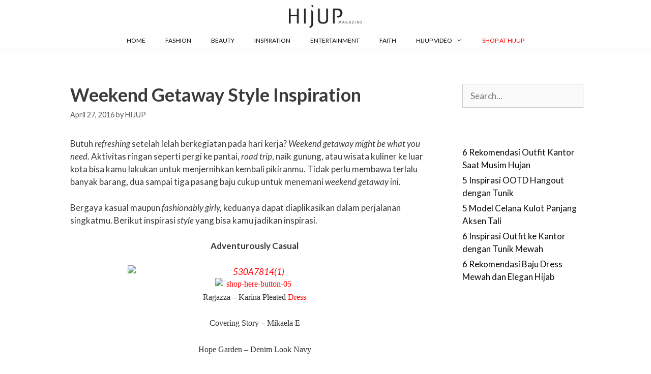

--- FILE ---
content_type: text/html; charset=UTF-8
request_url: https://www.hijup.com/magazine/weekend-getaway-style-inspiration/
body_size: 13022
content:
<!DOCTYPE html>
<html lang="en-US">
<head>
	<meta charset="UTF-8">
	<title>Weekend Getaway Style Inspiration &#8211; HIJUP Magazine</title>
<meta name='robots' content='max-image-preview:large' />
	<style>img:is([sizes="auto" i], [sizes^="auto," i]) { contain-intrinsic-size: 3000px 1500px }</style>
	<meta name="viewport" content="width=device-width, initial-scale=1"><link href='https://fonts.gstatic.com' crossorigin rel='preconnect' />
<link href='https://fonts.googleapis.com' crossorigin rel='preconnect' />
<link rel="alternate" type="application/rss+xml" title="HIJUP Magazine &raquo; Feed" href="https://www.hijup.com/magazine/feed/" />
<link rel="alternate" type="application/rss+xml" title="HIJUP Magazine &raquo; Comments Feed" href="https://www.hijup.com/magazine/comments/feed/" />
<link rel="alternate" type="application/rss+xml" title="HIJUP Magazine &raquo; Weekend Getaway Style Inspiration Comments Feed" href="https://www.hijup.com/magazine/weekend-getaway-style-inspiration/feed/" />
<script>
window._wpemojiSettings = {"baseUrl":"https:\/\/s.w.org\/images\/core\/emoji\/16.0.1\/72x72\/","ext":".png","svgUrl":"https:\/\/s.w.org\/images\/core\/emoji\/16.0.1\/svg\/","svgExt":".svg","source":{"concatemoji":"https:\/\/www.hijup.com\/magazine\/wp-includes\/js\/wp-emoji-release.min.js?ver=6.8.3"}};
/*! This file is auto-generated */
!function(s,n){var o,i,e;function c(e){try{var t={supportTests:e,timestamp:(new Date).valueOf()};sessionStorage.setItem(o,JSON.stringify(t))}catch(e){}}function p(e,t,n){e.clearRect(0,0,e.canvas.width,e.canvas.height),e.fillText(t,0,0);var t=new Uint32Array(e.getImageData(0,0,e.canvas.width,e.canvas.height).data),a=(e.clearRect(0,0,e.canvas.width,e.canvas.height),e.fillText(n,0,0),new Uint32Array(e.getImageData(0,0,e.canvas.width,e.canvas.height).data));return t.every(function(e,t){return e===a[t]})}function u(e,t){e.clearRect(0,0,e.canvas.width,e.canvas.height),e.fillText(t,0,0);for(var n=e.getImageData(16,16,1,1),a=0;a<n.data.length;a++)if(0!==n.data[a])return!1;return!0}function f(e,t,n,a){switch(t){case"flag":return n(e,"\ud83c\udff3\ufe0f\u200d\u26a7\ufe0f","\ud83c\udff3\ufe0f\u200b\u26a7\ufe0f")?!1:!n(e,"\ud83c\udde8\ud83c\uddf6","\ud83c\udde8\u200b\ud83c\uddf6")&&!n(e,"\ud83c\udff4\udb40\udc67\udb40\udc62\udb40\udc65\udb40\udc6e\udb40\udc67\udb40\udc7f","\ud83c\udff4\u200b\udb40\udc67\u200b\udb40\udc62\u200b\udb40\udc65\u200b\udb40\udc6e\u200b\udb40\udc67\u200b\udb40\udc7f");case"emoji":return!a(e,"\ud83e\udedf")}return!1}function g(e,t,n,a){var r="undefined"!=typeof WorkerGlobalScope&&self instanceof WorkerGlobalScope?new OffscreenCanvas(300,150):s.createElement("canvas"),o=r.getContext("2d",{willReadFrequently:!0}),i=(o.textBaseline="top",o.font="600 32px Arial",{});return e.forEach(function(e){i[e]=t(o,e,n,a)}),i}function t(e){var t=s.createElement("script");t.src=e,t.defer=!0,s.head.appendChild(t)}"undefined"!=typeof Promise&&(o="wpEmojiSettingsSupports",i=["flag","emoji"],n.supports={everything:!0,everythingExceptFlag:!0},e=new Promise(function(e){s.addEventListener("DOMContentLoaded",e,{once:!0})}),new Promise(function(t){var n=function(){try{var e=JSON.parse(sessionStorage.getItem(o));if("object"==typeof e&&"number"==typeof e.timestamp&&(new Date).valueOf()<e.timestamp+604800&&"object"==typeof e.supportTests)return e.supportTests}catch(e){}return null}();if(!n){if("undefined"!=typeof Worker&&"undefined"!=typeof OffscreenCanvas&&"undefined"!=typeof URL&&URL.createObjectURL&&"undefined"!=typeof Blob)try{var e="postMessage("+g.toString()+"("+[JSON.stringify(i),f.toString(),p.toString(),u.toString()].join(",")+"));",a=new Blob([e],{type:"text/javascript"}),r=new Worker(URL.createObjectURL(a),{name:"wpTestEmojiSupports"});return void(r.onmessage=function(e){c(n=e.data),r.terminate(),t(n)})}catch(e){}c(n=g(i,f,p,u))}t(n)}).then(function(e){for(var t in e)n.supports[t]=e[t],n.supports.everything=n.supports.everything&&n.supports[t],"flag"!==t&&(n.supports.everythingExceptFlag=n.supports.everythingExceptFlag&&n.supports[t]);n.supports.everythingExceptFlag=n.supports.everythingExceptFlag&&!n.supports.flag,n.DOMReady=!1,n.readyCallback=function(){n.DOMReady=!0}}).then(function(){return e}).then(function(){var e;n.supports.everything||(n.readyCallback(),(e=n.source||{}).concatemoji?t(e.concatemoji):e.wpemoji&&e.twemoji&&(t(e.twemoji),t(e.wpemoji)))}))}((window,document),window._wpemojiSettings);
</script>
<link rel='stylesheet' id='generate-fonts-css' href='//fonts.googleapis.com/css?family=Lato:100,300,regular,italic,700,700italic' media='all' />
<style id='wp-emoji-styles-inline-css'>

	img.wp-smiley, img.emoji {
		display: inline !important;
		border: none !important;
		box-shadow: none !important;
		height: 1em !important;
		width: 1em !important;
		margin: 0 0.07em !important;
		vertical-align: -0.1em !important;
		background: none !important;
		padding: 0 !important;
	}
</style>
<link rel='stylesheet' id='wp-block-library-css' href='https://www.hijup.com/magazine/wp-includes/css/dist/block-library/style.min.css?ver=6.8.3' media='all' />
<style id='classic-theme-styles-inline-css'>
/*! This file is auto-generated */
.wp-block-button__link{color:#fff;background-color:#32373c;border-radius:9999px;box-shadow:none;text-decoration:none;padding:calc(.667em + 2px) calc(1.333em + 2px);font-size:1.125em}.wp-block-file__button{background:#32373c;color:#fff;text-decoration:none}
</style>
<style id='global-styles-inline-css'>
:root{--wp--preset--aspect-ratio--square: 1;--wp--preset--aspect-ratio--4-3: 4/3;--wp--preset--aspect-ratio--3-4: 3/4;--wp--preset--aspect-ratio--3-2: 3/2;--wp--preset--aspect-ratio--2-3: 2/3;--wp--preset--aspect-ratio--16-9: 16/9;--wp--preset--aspect-ratio--9-16: 9/16;--wp--preset--color--black: #000000;--wp--preset--color--cyan-bluish-gray: #abb8c3;--wp--preset--color--white: #ffffff;--wp--preset--color--pale-pink: #f78da7;--wp--preset--color--vivid-red: #cf2e2e;--wp--preset--color--luminous-vivid-orange: #ff6900;--wp--preset--color--luminous-vivid-amber: #fcb900;--wp--preset--color--light-green-cyan: #7bdcb5;--wp--preset--color--vivid-green-cyan: #00d084;--wp--preset--color--pale-cyan-blue: #8ed1fc;--wp--preset--color--vivid-cyan-blue: #0693e3;--wp--preset--color--vivid-purple: #9b51e0;--wp--preset--color--contrast: var(--contrast);--wp--preset--color--contrast-2: var(--contrast-2);--wp--preset--color--contrast-3: var(--contrast-3);--wp--preset--color--base: var(--base);--wp--preset--color--base-2: var(--base-2);--wp--preset--color--base-3: var(--base-3);--wp--preset--color--accent: var(--accent);--wp--preset--gradient--vivid-cyan-blue-to-vivid-purple: linear-gradient(135deg,rgba(6,147,227,1) 0%,rgb(155,81,224) 100%);--wp--preset--gradient--light-green-cyan-to-vivid-green-cyan: linear-gradient(135deg,rgb(122,220,180) 0%,rgb(0,208,130) 100%);--wp--preset--gradient--luminous-vivid-amber-to-luminous-vivid-orange: linear-gradient(135deg,rgba(252,185,0,1) 0%,rgba(255,105,0,1) 100%);--wp--preset--gradient--luminous-vivid-orange-to-vivid-red: linear-gradient(135deg,rgba(255,105,0,1) 0%,rgb(207,46,46) 100%);--wp--preset--gradient--very-light-gray-to-cyan-bluish-gray: linear-gradient(135deg,rgb(238,238,238) 0%,rgb(169,184,195) 100%);--wp--preset--gradient--cool-to-warm-spectrum: linear-gradient(135deg,rgb(74,234,220) 0%,rgb(151,120,209) 20%,rgb(207,42,186) 40%,rgb(238,44,130) 60%,rgb(251,105,98) 80%,rgb(254,248,76) 100%);--wp--preset--gradient--blush-light-purple: linear-gradient(135deg,rgb(255,206,236) 0%,rgb(152,150,240) 100%);--wp--preset--gradient--blush-bordeaux: linear-gradient(135deg,rgb(254,205,165) 0%,rgb(254,45,45) 50%,rgb(107,0,62) 100%);--wp--preset--gradient--luminous-dusk: linear-gradient(135deg,rgb(255,203,112) 0%,rgb(199,81,192) 50%,rgb(65,88,208) 100%);--wp--preset--gradient--pale-ocean: linear-gradient(135deg,rgb(255,245,203) 0%,rgb(182,227,212) 50%,rgb(51,167,181) 100%);--wp--preset--gradient--electric-grass: linear-gradient(135deg,rgb(202,248,128) 0%,rgb(113,206,126) 100%);--wp--preset--gradient--midnight: linear-gradient(135deg,rgb(2,3,129) 0%,rgb(40,116,252) 100%);--wp--preset--font-size--small: 13px;--wp--preset--font-size--medium: 20px;--wp--preset--font-size--large: 36px;--wp--preset--font-size--x-large: 42px;--wp--preset--spacing--20: 0.44rem;--wp--preset--spacing--30: 0.67rem;--wp--preset--spacing--40: 1rem;--wp--preset--spacing--50: 1.5rem;--wp--preset--spacing--60: 2.25rem;--wp--preset--spacing--70: 3.38rem;--wp--preset--spacing--80: 5.06rem;--wp--preset--shadow--natural: 6px 6px 9px rgba(0, 0, 0, 0.2);--wp--preset--shadow--deep: 12px 12px 50px rgba(0, 0, 0, 0.4);--wp--preset--shadow--sharp: 6px 6px 0px rgba(0, 0, 0, 0.2);--wp--preset--shadow--outlined: 6px 6px 0px -3px rgba(255, 255, 255, 1), 6px 6px rgba(0, 0, 0, 1);--wp--preset--shadow--crisp: 6px 6px 0px rgba(0, 0, 0, 1);}:where(.is-layout-flex){gap: 0.5em;}:where(.is-layout-grid){gap: 0.5em;}body .is-layout-flex{display: flex;}.is-layout-flex{flex-wrap: wrap;align-items: center;}.is-layout-flex > :is(*, div){margin: 0;}body .is-layout-grid{display: grid;}.is-layout-grid > :is(*, div){margin: 0;}:where(.wp-block-columns.is-layout-flex){gap: 2em;}:where(.wp-block-columns.is-layout-grid){gap: 2em;}:where(.wp-block-post-template.is-layout-flex){gap: 1.25em;}:where(.wp-block-post-template.is-layout-grid){gap: 1.25em;}.has-black-color{color: var(--wp--preset--color--black) !important;}.has-cyan-bluish-gray-color{color: var(--wp--preset--color--cyan-bluish-gray) !important;}.has-white-color{color: var(--wp--preset--color--white) !important;}.has-pale-pink-color{color: var(--wp--preset--color--pale-pink) !important;}.has-vivid-red-color{color: var(--wp--preset--color--vivid-red) !important;}.has-luminous-vivid-orange-color{color: var(--wp--preset--color--luminous-vivid-orange) !important;}.has-luminous-vivid-amber-color{color: var(--wp--preset--color--luminous-vivid-amber) !important;}.has-light-green-cyan-color{color: var(--wp--preset--color--light-green-cyan) !important;}.has-vivid-green-cyan-color{color: var(--wp--preset--color--vivid-green-cyan) !important;}.has-pale-cyan-blue-color{color: var(--wp--preset--color--pale-cyan-blue) !important;}.has-vivid-cyan-blue-color{color: var(--wp--preset--color--vivid-cyan-blue) !important;}.has-vivid-purple-color{color: var(--wp--preset--color--vivid-purple) !important;}.has-black-background-color{background-color: var(--wp--preset--color--black) !important;}.has-cyan-bluish-gray-background-color{background-color: var(--wp--preset--color--cyan-bluish-gray) !important;}.has-white-background-color{background-color: var(--wp--preset--color--white) !important;}.has-pale-pink-background-color{background-color: var(--wp--preset--color--pale-pink) !important;}.has-vivid-red-background-color{background-color: var(--wp--preset--color--vivid-red) !important;}.has-luminous-vivid-orange-background-color{background-color: var(--wp--preset--color--luminous-vivid-orange) !important;}.has-luminous-vivid-amber-background-color{background-color: var(--wp--preset--color--luminous-vivid-amber) !important;}.has-light-green-cyan-background-color{background-color: var(--wp--preset--color--light-green-cyan) !important;}.has-vivid-green-cyan-background-color{background-color: var(--wp--preset--color--vivid-green-cyan) !important;}.has-pale-cyan-blue-background-color{background-color: var(--wp--preset--color--pale-cyan-blue) !important;}.has-vivid-cyan-blue-background-color{background-color: var(--wp--preset--color--vivid-cyan-blue) !important;}.has-vivid-purple-background-color{background-color: var(--wp--preset--color--vivid-purple) !important;}.has-black-border-color{border-color: var(--wp--preset--color--black) !important;}.has-cyan-bluish-gray-border-color{border-color: var(--wp--preset--color--cyan-bluish-gray) !important;}.has-white-border-color{border-color: var(--wp--preset--color--white) !important;}.has-pale-pink-border-color{border-color: var(--wp--preset--color--pale-pink) !important;}.has-vivid-red-border-color{border-color: var(--wp--preset--color--vivid-red) !important;}.has-luminous-vivid-orange-border-color{border-color: var(--wp--preset--color--luminous-vivid-orange) !important;}.has-luminous-vivid-amber-border-color{border-color: var(--wp--preset--color--luminous-vivid-amber) !important;}.has-light-green-cyan-border-color{border-color: var(--wp--preset--color--light-green-cyan) !important;}.has-vivid-green-cyan-border-color{border-color: var(--wp--preset--color--vivid-green-cyan) !important;}.has-pale-cyan-blue-border-color{border-color: var(--wp--preset--color--pale-cyan-blue) !important;}.has-vivid-cyan-blue-border-color{border-color: var(--wp--preset--color--vivid-cyan-blue) !important;}.has-vivid-purple-border-color{border-color: var(--wp--preset--color--vivid-purple) !important;}.has-vivid-cyan-blue-to-vivid-purple-gradient-background{background: var(--wp--preset--gradient--vivid-cyan-blue-to-vivid-purple) !important;}.has-light-green-cyan-to-vivid-green-cyan-gradient-background{background: var(--wp--preset--gradient--light-green-cyan-to-vivid-green-cyan) !important;}.has-luminous-vivid-amber-to-luminous-vivid-orange-gradient-background{background: var(--wp--preset--gradient--luminous-vivid-amber-to-luminous-vivid-orange) !important;}.has-luminous-vivid-orange-to-vivid-red-gradient-background{background: var(--wp--preset--gradient--luminous-vivid-orange-to-vivid-red) !important;}.has-very-light-gray-to-cyan-bluish-gray-gradient-background{background: var(--wp--preset--gradient--very-light-gray-to-cyan-bluish-gray) !important;}.has-cool-to-warm-spectrum-gradient-background{background: var(--wp--preset--gradient--cool-to-warm-spectrum) !important;}.has-blush-light-purple-gradient-background{background: var(--wp--preset--gradient--blush-light-purple) !important;}.has-blush-bordeaux-gradient-background{background: var(--wp--preset--gradient--blush-bordeaux) !important;}.has-luminous-dusk-gradient-background{background: var(--wp--preset--gradient--luminous-dusk) !important;}.has-pale-ocean-gradient-background{background: var(--wp--preset--gradient--pale-ocean) !important;}.has-electric-grass-gradient-background{background: var(--wp--preset--gradient--electric-grass) !important;}.has-midnight-gradient-background{background: var(--wp--preset--gradient--midnight) !important;}.has-small-font-size{font-size: var(--wp--preset--font-size--small) !important;}.has-medium-font-size{font-size: var(--wp--preset--font-size--medium) !important;}.has-large-font-size{font-size: var(--wp--preset--font-size--large) !important;}.has-x-large-font-size{font-size: var(--wp--preset--font-size--x-large) !important;}
:where(.wp-block-post-template.is-layout-flex){gap: 1.25em;}:where(.wp-block-post-template.is-layout-grid){gap: 1.25em;}
:where(.wp-block-columns.is-layout-flex){gap: 2em;}:where(.wp-block-columns.is-layout-grid){gap: 2em;}
:root :where(.wp-block-pullquote){font-size: 1.5em;line-height: 1.6;}
</style>
<link rel='stylesheet' id='generate-style-grid-css' href='https://www.hijup.com/magazine/wp-content/themes/generatepress/assets/css/unsemantic-grid.min.css?ver=3.5.1' media='all' />
<link rel='stylesheet' id='generate-style-css' href='https://www.hijup.com/magazine/wp-content/themes/generatepress/assets/css/style.min.css?ver=3.5.1' media='all' />
<style id='generate-style-inline-css'>
body{background-color:#fefefe;color:#3a3a3a;}a{color:#0a0a0a;}a:hover, a:focus, a:active{color:#000000;}body .grid-container{max-width:1004px;}.wp-block-group__inner-container{max-width:1004px;margin-left:auto;margin-right:auto;}.site-header .header-image{width:175px;}:root{--contrast:#222222;--contrast-2:#575760;--contrast-3:#b2b2be;--base:#f0f0f0;--base-2:#f7f8f9;--base-3:#ffffff;--accent:#1e73be;}:root .has-contrast-color{color:var(--contrast);}:root .has-contrast-background-color{background-color:var(--contrast);}:root .has-contrast-2-color{color:var(--contrast-2);}:root .has-contrast-2-background-color{background-color:var(--contrast-2);}:root .has-contrast-3-color{color:var(--contrast-3);}:root .has-contrast-3-background-color{background-color:var(--contrast-3);}:root .has-base-color{color:var(--base);}:root .has-base-background-color{background-color:var(--base);}:root .has-base-2-color{color:var(--base-2);}:root .has-base-2-background-color{background-color:var(--base-2);}:root .has-base-3-color{color:var(--base-3);}:root .has-base-3-background-color{background-color:var(--base-3);}:root .has-accent-color{color:var(--accent);}:root .has-accent-background-color{background-color:var(--accent);}body, button, input, select, textarea{font-family:"Lato", sans-serif;}body{line-height:1.5;}.entry-content > [class*="wp-block-"]:not(:last-child):not(.wp-block-heading){margin-bottom:1.5em;}.main-title{font-weight:normal;text-transform:uppercase;font-size:45px;}.main-navigation a, .menu-toggle{text-transform:uppercase;font-size:12px;}.main-navigation .main-nav ul ul li a{font-size:11px;}.sidebar .widget, .footer-widgets .widget{font-size:17px;}h1{font-weight:bold;font-size:36px;}h2{font-weight:bold;font-size:30px;}h3{font-size:26px;}h4{font-size:22px;}h6{font-size:18px;}@media (max-width:768px){.main-title{font-size:30px;}h1{font-size:30px;}h2{font-size:25px;}}.top-bar{background-color:#636363;color:#ffffff;}.top-bar a{color:#ffffff;}.top-bar a:hover{color:#303030;}.site-header{background-color:#ffffff;color:#3a3a3a;}.site-header a{color:#3a3a3a;}.main-title a,.main-title a:hover{color:#222222;}.site-description{color:#757575;}.main-navigation,.main-navigation ul ul{background-color:#fefefe;}.main-navigation .main-nav ul li a, .main-navigation .menu-toggle, .main-navigation .menu-bar-items{color:#0a0a0a;}.main-navigation .main-nav ul li:not([class*="current-menu-"]):hover > a, .main-navigation .main-nav ul li:not([class*="current-menu-"]):focus > a, .main-navigation .main-nav ul li.sfHover:not([class*="current-menu-"]) > a, .main-navigation .menu-bar-item:hover > a, .main-navigation .menu-bar-item.sfHover > a{color:#0a0a0a;background-color:#fefefe;}button.menu-toggle:hover,button.menu-toggle:focus,.main-navigation .mobile-bar-items a,.main-navigation .mobile-bar-items a:hover,.main-navigation .mobile-bar-items a:focus{color:#0a0a0a;}.main-navigation .main-nav ul li[class*="current-menu-"] > a{color:#0a0a0a;background-color:#fefefe;}.navigation-search input[type="search"],.navigation-search input[type="search"]:active, .navigation-search input[type="search"]:focus, .main-navigation .main-nav ul li.search-item.active > a, .main-navigation .menu-bar-items .search-item.active > a{color:#0a0a0a;background-color:#fefefe;}.main-navigation ul ul{background-color:#fefefe;}.main-navigation .main-nav ul ul li a{color:#0a0a0a;}.main-navigation .main-nav ul ul li:not([class*="current-menu-"]):hover > a,.main-navigation .main-nav ul ul li:not([class*="current-menu-"]):focus > a, .main-navigation .main-nav ul ul li.sfHover:not([class*="current-menu-"]) > a{color:#0a0a0a;background-color:#e6e6e6;}.main-navigation .main-nav ul ul li[class*="current-menu-"] > a{color:#0a0a0a;background-color:#e6e6e6;}.separate-containers .inside-article, .separate-containers .comments-area, .separate-containers .page-header, .one-container .container, .separate-containers .paging-navigation, .inside-page-header{background-color:#ffffff;}.entry-meta{color:#595959;}.entry-meta a{color:#595959;}.entry-meta a:hover{color:#1e73be;}.sidebar .widget{background-color:#ffffff;}.sidebar .widget .widget-title{color:#000000;}.footer-widgets{background-color:#ffffff;}.footer-widgets .widget-title{color:#000000;}.site-info{color:#ffffff;background-color:#222222;}.site-info a{color:#ffffff;}.site-info a:hover{color:#606060;}.footer-bar .widget_nav_menu .current-menu-item a{color:#606060;}input[type="text"],input[type="email"],input[type="url"],input[type="password"],input[type="search"],input[type="tel"],input[type="number"],textarea,select{color:#666666;background-color:#fafafa;border-color:#cccccc;}input[type="text"]:focus,input[type="email"]:focus,input[type="url"]:focus,input[type="password"]:focus,input[type="search"]:focus,input[type="tel"]:focus,input[type="number"]:focus,textarea:focus,select:focus{color:#666666;background-color:#ffffff;border-color:#bfbfbf;}button,html input[type="button"],input[type="reset"],input[type="submit"],a.button,a.wp-block-button__link:not(.has-background){color:#ffffff;background-color:#666666;}button:hover,html input[type="button"]:hover,input[type="reset"]:hover,input[type="submit"]:hover,a.button:hover,button:focus,html input[type="button"]:focus,input[type="reset"]:focus,input[type="submit"]:focus,a.button:focus,a.wp-block-button__link:not(.has-background):active,a.wp-block-button__link:not(.has-background):focus,a.wp-block-button__link:not(.has-background):hover{color:#ffffff;background-color:#3f3f3f;}a.generate-back-to-top{background-color:rgba( 0,0,0,0.4 );color:#ffffff;}a.generate-back-to-top:hover,a.generate-back-to-top:focus{background-color:rgba( 0,0,0,0.6 );color:#ffffff;}:root{--gp-search-modal-bg-color:var(--base-3);--gp-search-modal-text-color:var(--contrast);--gp-search-modal-overlay-bg-color:rgba(0,0,0,0.2);}@media (max-width:768px){.main-navigation .menu-bar-item:hover > a, .main-navigation .menu-bar-item.sfHover > a{background:none;color:#0a0a0a;}}.inside-top-bar{padding:10px;}.inside-header{padding:10px 40px 10px 40px;}.separate-containers .inside-article, .separate-containers .comments-area, .separate-containers .page-header, .separate-containers .paging-navigation, .one-container .site-content, .inside-page-header{padding:15px;}.site-main .wp-block-group__inner-container{padding:15px;}.entry-content .alignwide, body:not(.no-sidebar) .entry-content .alignfull{margin-left:-15px;width:calc(100% + 30px);max-width:calc(100% + 30px);}.container.grid-container{max-width:1034px;}.one-container.right-sidebar .site-main,.one-container.both-right .site-main{margin-right:15px;}.one-container.left-sidebar .site-main,.one-container.both-left .site-main{margin-left:15px;}.one-container.both-sidebars .site-main{margin:0px 15px 0px 15px;}.main-navigation .main-nav ul li a,.menu-toggle,.main-navigation .mobile-bar-items a{padding-left:0px;padding-right:0px;line-height:20px;}.main-navigation .main-nav ul ul li a{padding:10px 0px 10px 0px;}.main-navigation ul ul{width:150px;}.navigation-search input[type="search"]{height:20px;}.rtl .menu-item-has-children .dropdown-menu-toggle{padding-left:0px;}.menu-item-has-children .dropdown-menu-toggle{padding-right:0px;}.rtl .main-navigation .main-nav ul li.menu-item-has-children > a{padding-right:0px;}.widget-area .widget{padding:15px 10px 40px 10px;}.site-info{padding:20px;}@media (max-width:768px){.separate-containers .inside-article, .separate-containers .comments-area, .separate-containers .page-header, .separate-containers .paging-navigation, .one-container .site-content, .inside-page-header{padding:30px;}.site-main .wp-block-group__inner-container{padding:30px;}.site-info{padding-right:10px;padding-left:10px;}.entry-content .alignwide, body:not(.no-sidebar) .entry-content .alignfull{margin-left:-30px;width:calc(100% + 60px);max-width:calc(100% + 60px);}}/* End cached CSS */@media (max-width:768px){.main-navigation .menu-toggle,.main-navigation .mobile-bar-items,.sidebar-nav-mobile:not(#sticky-placeholder){display:block;}.main-navigation ul,.gen-sidebar-nav{display:none;}[class*="nav-float-"] .site-header .inside-header > *{float:none;clear:both;}}
</style>
<link rel='stylesheet' id='generate-mobile-style-css' href='https://www.hijup.com/magazine/wp-content/themes/generatepress/assets/css/mobile.min.css?ver=3.5.1' media='all' />
<link rel='stylesheet' id='generate-font-icons-css' href='https://www.hijup.com/magazine/wp-content/themes/generatepress/assets/css/components/font-icons.min.css?ver=3.5.1' media='all' />
<link rel="https://api.w.org/" href="https://www.hijup.com/magazine/wp-json/" /><link rel="alternate" title="JSON" type="application/json" href="https://www.hijup.com/magazine/wp-json/wp/v2/posts/760" /><link rel="EditURI" type="application/rsd+xml" title="RSD" href="https://www.hijup.com/magazine/xmlrpc.php?rsd" />
<meta name="generator" content="WordPress 6.8.3" />
<link rel="canonical" href="https://www.hijup.com/magazine/weekend-getaway-style-inspiration/" />
<link rel='shortlink' href='https://www.hijup.com/magazine/?p=760' />
<link rel="alternate" title="oEmbed (JSON)" type="application/json+oembed" href="https://www.hijup.com/magazine/wp-json/oembed/1.0/embed?url=https%3A%2F%2Fwww.hijup.com%2Fmagazine%2Fweekend-getaway-style-inspiration%2F" />
<link rel="alternate" title="oEmbed (XML)" type="text/xml+oembed" href="https://www.hijup.com/magazine/wp-json/oembed/1.0/embed?url=https%3A%2F%2Fwww.hijup.com%2Fmagazine%2Fweekend-getaway-style-inspiration%2F&#038;format=xml" />
<link rel="pingback" href="https://www.hijup.com/magazine/xmlrpc.php">
<link rel="icon" href="https://www.hijup.com/magazine/wp-content/uploads/2020/11/87efbb74-cropped-57a51736-icon-32x32.png" sizes="32x32" />
<link rel="icon" href="https://www.hijup.com/magazine/wp-content/uploads/2020/11/87efbb74-cropped-57a51736-icon-192x192.png" sizes="192x192" />
<link rel="apple-touch-icon" href="https://www.hijup.com/magazine/wp-content/uploads/2020/11/87efbb74-cropped-57a51736-icon-180x180.png" />
<meta name="msapplication-TileImage" content="https://www.hijup.com/magazine/wp-content/uploads/2020/11/87efbb74-cropped-57a51736-icon-270x270.png" />
		<style id="wp-custom-css">
			/* Header */
.site-header .header-image {
    height: 45px;
    object-fit: contain;
}

.main-nav .menu > .menu-item {
    padding: 0 18px;
}

.main-nav .sub-menu .menu-item a {
    padding-left: 10px;
		padding-right: 10px;
}

.main-nav .menu > .menu-item > a {
    border-bottom: 3px solid transparent;
    padding-bottom: 3px;
}

.main-nav .menu > .menu-item:hover > a,
.main-nav .menu > .menu-item.current-menu-item > a{
    border-color: currentColor;
}

.main-nav .sub-menu {
	box-shadow: 2px 2px 5px 1px rgba(0,0,0,.21);
}

.main-navigation .main-nav ul li.important a {
	color: red;
}

header#masthead {
    position: fixed;
    left: 0;
    right: 0;
    background: #fefefe;
		box-shadow: 1px 1px 1px #e6e6e6;
    z-index: 9;
}

header#masthead .inside-header {
	display: flex;
	flex-wrap: wrap;
	padding-bottom: 0;
}

header#masthead .inside-header > * {
	width: 100%;
}

header#masthead .main-navigation {
	margin-top: 10px;
}

header#masthead .main-navigation li {
	float: none;
	display: inline-block;
}

div#page {
    padding-top: 130px;
}

/* Admin Bar Active */
.admin-bar header#masthead {
    top: 32px;  
}

.admin-bar div#page {
    padding-top: 150px;
}

/* Breadcrumbs */
.breadcrumbs {
    padding: 0 0 10px;
    font-size: 14px;
    font-weight: 300;
    margin: 0px -4px;
}

.breadcrumbs > span {
    padding: 0 4px;
}

/* Homepage */
.home .inside-article,
.archive .inside-article{
    box-shadow: 0px 1px 3px 0px rgba(0, 0, 0, 0.2), 0px 1px 1px 0px rgba(0, 0, 0, 0.14), 0px 2px 1px -1px rgba(0, 0, 0, 0.12);
    border-radius: 4px;
    overflow: hidden;
    padding-bottom: 0;
}

.home .inside-article .entry-header,
.archive .inside-article .entry-header{
    padding: 1px 9px;
}

.home .inside-article .entry-title a,
.archive .inside-article .entry-title a{
    color: rgba(0, 0, 0, 0.87);
		font-weight: 300;
}

.home .inside-article .entry-meta,
.archive .inside-article .entry-meta{
    font-size: 12px;
		font-weight: 300;
    line-height: 1.46429em;
    color: rgba(0, 0, 0, 0.54);
}

.home .inside-article .entry-summary,
.home .inside-article footer.entry-meta,
.archive .inside-article .entry-summary,
.archive .inside-article footer.entry-meta{
	display: none;
}

.home .inside-article .post-image a,
.archive .inside-article .post-image a{
    display: block;
    position: relative;
    height: 225px;
}

.home .inside-article .post-image a img,
.archive .inside-article .post-image a img{
    width: 100%;
    height: 100%;
    object-fit: cover;
	object-position: top;
}

/* Archive Page */
.separate-containers .page-header {
    padding: 0;
    margin-bottom: 15px;
}

.separate-containers .page-header .page-title {
    font-size: 21px;
}

/* Widget */
.related_posts_by_taxonomy .widget-title {
    font-size: 14px;
		margin-bottom: 10px;
}

.gallery-item {
    box-shadow: 0px 1px 5px 0px rgba(0, 0, 0, 0.2), 0px 2px 2px 0px rgba(0, 0, 0, 0.14), 0px 3px 1px -2px rgba(0, 0, 0, 0.12);
    margin-bottom: 15px;
    display: flex;
    padding: 8px;
		box-sizing: border-box;
}

.gallery-icon {
    padding: 0;
}

.gallery-icon img {
    width: 85px;
    height: 58px;
    object-fit: cover;
    object-position: top;
    max-width: 85px;
}

.gallery-caption {
    text-align: left;
    margin-left: 16px;
}

.gallery-caption a {
    font-size: 14px;
    font-weight: 300;
    display: inline-block;
    line-height: 20px;
}

.gallery-caption time {
    font-size: 11px;
    font-weight: 300;
}

@media (min-width: 769px) {
		.related_posts_by_taxonomy {
				position: fixed;
				max-width: 360px;
		}
}

/* Responsive */
@media (max-width: 768px) {
    .separate-containers .site-main {
        padding: 15px;
    }

    .separate-containers .inside-article {
        padding: 0;
    }
	
	.site-header .header-image {
		width: auto;
		height: 36px;
		padding: 5px 0;
	}
	
	header#masthead .inside-header {
				padding: 5px 15px;
	}
	
	header#masthead .inside-header>* {
    width: auto;
    margin: 0;
}

header#masthead .main-navigation {
    margin-left: auto;
}
	
	header#masthead .menu-toggle {
		padding-right: 0;
		line-height: 46px;
		position: fixed;
		top: 5px;
		right: 15px;
		width: auto;
	}

.menu-toggle .mobile-menu {
    display: none;
}
	
	header#masthead .main-navigation li {
		width: 100%;
		padding: 0 0 5px;
	}
	
	header#masthead .main-navigation li a {
		display: inline-block;
	}
	
	.main-navigation.toggled .main-nav>ul {
		margin-top: 15px;
	}
	
	.toggled .menu-item-has-children .dropdown-menu-toggle {
		padding-left: 10px;
	}
	div#page {
    padding-top: 50px;
}
	
	.home .inside-article .entry-header, .archive .inside-article .entry-header {
    padding: 8px 10px 0;
}
	
	.no-featured-image-padding .post-image {
    margin: 10px 0 0;
}
	
	h1.entry-title {
		font-size: 28px;
	}
	
	.entry-content h2 {
		font-size: 23px;
	}
}
.wp-block-image figcaption {
    text-align: left;
}

.postTitle a{
	color:red;
}
.internalink {
	color:red;
}

@media (max-width: 767px){
.generate-columns-container > .generate-columns{
    padding-left: 0;
}
}



/* Product Slider */
.wp_rss_retriever_image {
    margin-bottom: 10px;
    width: calc(100% + 20px) !important;
    margin: -10px -10px 10px -10px;
    border-radius: 5px 5px 0 0;
}

a.wp_rss_retriever_title {
    clear: both;
    font-size: 14px;
    line-height: 16px;
    margin-bottom: 8px;
    overflow: hidden;
    display: -webkit-box;
    -webkit-line-clamp: 2;
    -webkit-box-orient: vertical;
}

a.wp_rss_retriever_readmore {
    display: block;
    height: 30px;
    color: #fff;
    background-color: #ea5164;
    border-color: #ea5164;
    border-radius: 5px;
    text-align: center;
    font-size: 12px;
    line-height: 30px;
	position: absolute;
    left: 10px;
    right: 10px;
    bottom: 10px;
}

.wp_rss_retriever_item_wrapper {
    box-shadow: 3px 4px 8px 0 rgb(51 51 51 / 5%);
    padding: 10px;
    border-radius: 5px;
    margin-right: 20px;
    min-height: 400px;
    position: relative;
}

.wp_rss_retriever_container {
    font-size: 14px;
    font-weight: 700;
    line-height: 16px;
    color: #ea4b5f;
}

.wp_rss_retriever .slick-next {
    right: 14px;
}

.wp_rss_retriever .slick-next:before, .wp_rss_retriever .slick-prev:before {
    font-size: 30px;
    color: #ea5164;
}

.wp_rss_retriever button.slick-arrow.slick-disabled {
    opacity: 0;
}

.wp_rss_retriever .slick-prev {
    left: -13px;
}

.wp_rss_retriever .slick-arrow {
    z-index: 1;
    top: 42%;
}

@media (max-width: 767px) {
	.wp_rss_retriever .slick-prev {
		left: -8px;
	}
	.wp_rss_retriever .slick-next {
		right: 2px;
	}
	.wp_rss_retriever_image {
		max-height: 270px;
	}
	.wp_rss_retriever_item_wrapper {
		margin: 0 6px;
		min-height: 370px;
	}
}

.post-image:not(:first-child) {
    margin-top: 1em;
}

.inside-article h2.entry-title a {
    display: -webkit-box;
    -webkit-line-clamp: 2;
    -webkit-box-orient: vertical;
    overflow: hidden;
}

.related_posts_by_taxonomy .widget-title {
    font-size: 22px;
}

.rp4wp-related-posts ul {
	padding-bottom: 50px;
}

.rp4wp-related-posts ul>li {
    min-height: 80px;
    margin-bottom: 15px;
    position: relative;
    padding: 0 0 0 95px;
    font-size: 15px;
}

.rp4wp-related-posts ul>li:before {
    content: '';
    width: 80px;
    height: 80px;
    position: absolute;
    left: 0;
    top: 0;
    background: #e9e9e9;
}

.rp4wp-related-post-image {
    position: absolute;
    left: 0;
    top: 0;
    width: 80px;
    height: 80px;
    padding: 0;
}

@media (min-width: 769px) {
	#content.site-content {
		display: flex;
	}
	
	#content #right-sidebar {
    height: inherit;
	}
	
	#content #right-sidebar .inside-right-sidebar {
    position: sticky;
    top: 150px;
	}
	
	#right-sidebar .rp4wp-related-posts ul {
    float: none;
	}
}

@media (min-width: 768px) {
	body.archive header.page-header {
		width: 100%;
		margin: 0;
	}
	
	body.archive header.page-header .page-title {
		font-size: 26px;
	}
	
	body.blog main#main, body.archive main#main {
    display: flex;
    flex-wrap: wrap;
    gap: 30px;
    justify-content: center;
	}

	body.blog #main article.post,
	body.archive #main article.post{
			width: calc(33.333% - 20px);
	}
	
	body.blog #main article.post .entry-header,
	body.archive #main article.post .entry-header {
    min-height: 80px;
}
}

body.blog article.post h2.entry-title,
body.archive article.post h2.entry-title{
    font-size: 20px;
    line-height: 1.4;
}

body.blog #main article.post h2.entry-title a,
body.archive #main article.post h2.entry-title a{
    font-weight: 500;
    display: -webkit-box;
    -webkit-line-clamp: 2;
    -webkit-box-orient: vertical;
    overflow: hidden;
}

body.blog #main article.post .inside-article,
body.archive #main article.post .inside-article{
    padding: 0;
}

body.blog #main article.post .entry-header,
body.archive #main article.post .entry-header{
    padding: 15px 15px 0;
}

.entry-content a {
    color: red;
}		</style>
		</head>

<body class="wp-singular post-template-default single single-post postid-760 single-format-standard wp-custom-logo wp-embed-responsive wp-theme-generatepress right-sidebar nav-float-right separate-containers fluid-header active-footer-widgets-3 header-aligned-center dropdown-hover" itemtype="https://schema.org/Blog" itemscope>
	<a class="screen-reader-text skip-link" href="#content" title="Skip to content">Skip to content</a>		<header class="site-header" id="masthead" aria-label="Site"  itemtype="https://schema.org/WPHeader" itemscope>
			<div class="inside-header grid-container grid-parent">
				<div class="site-logo">
					<a href="https://www.hijup.com/magazine/" rel="home">
						<img  class="header-image is-logo-image" alt="HIJUP Magazine" src="https://www.hijup.com/magazine/wp-content/uploads/2020/11/21b0af8f-cropped-067532a7-logo-hijup-magazine.png" />
					</a>
				</div>		<nav class="main-navigation sub-menu-right" id="site-navigation" aria-label="Primary"  itemtype="https://schema.org/SiteNavigationElement" itemscope>
			<div class="inside-navigation grid-container grid-parent">
								<button class="menu-toggle" aria-controls="primary-menu" aria-expanded="false">
					<span class="mobile-menu">Menu</span>				</button>
				<div id="primary-menu" class="main-nav"><ul id="menu-menu-1" class=" menu sf-menu"><li id="menu-item-5162" class="menu-item menu-item-type-custom menu-item-object-custom menu-item-home menu-item-5162"><a href="https://www.hijup.com/magazine/">Home</a></li>
<li id="menu-item-5163" class="menu-item menu-item-type-taxonomy menu-item-object-category current-post-ancestor current-menu-parent current-post-parent menu-item-5163"><a href="https://www.hijup.com/magazine/category/fashion/">Fashion</a></li>
<li id="menu-item-5165" class="menu-item menu-item-type-taxonomy menu-item-object-category menu-item-5165"><a href="https://www.hijup.com/magazine/category/beauty/">Beauty</a></li>
<li id="menu-item-5166" class="menu-item menu-item-type-taxonomy menu-item-object-category menu-item-5166"><a href="https://www.hijup.com/magazine/category/inspiration/">Inspiration</a></li>
<li id="menu-item-5164" class="menu-item menu-item-type-taxonomy menu-item-object-category menu-item-5164"><a href="https://www.hijup.com/magazine/category/entertainment/">Entertainment</a></li>
<li id="menu-item-5167" class="menu-item menu-item-type-taxonomy menu-item-object-category menu-item-5167"><a href="https://www.hijup.com/magazine/category/faith/">Faith</a></li>
<li id="menu-item-5168" class="menu-item menu-item-type-custom menu-item-object-custom menu-item-has-children menu-item-5168"><a href="#">Hijup Video<span role="presentation" class="dropdown-menu-toggle"></span></a>
<ul class="sub-menu">
	<li id="menu-item-5169" class="menu-item menu-item-type-custom menu-item-object-custom menu-item-5169"><a href="https://www.youtube.com/playlist?list=PLstnpW9y32nMV6vVu8W4-KpBXWTFRpBvw">Mix and Match</a></li>
	<li id="menu-item-5170" class="menu-item menu-item-type-custom menu-item-object-custom menu-item-5170"><a href="https://www.youtube.com/playlist?list=PLstnpW9y32nM6ynNAzZArBb4Dv9z1_Nbb">Hijab Tutorial</a></li>
	<li id="menu-item-5171" class="menu-item menu-item-type-custom menu-item-object-custom menu-item-5171"><a href="https://www.youtube.com/playlist?list=PLstnpW9y32nNWL-kJ09NMFnsyQpg6JKkr">Fashion Review</a></li>
</ul>
</li>
<li id="menu-item-5172" class="important menu-item menu-item-type-custom menu-item-object-custom menu-item-5172"><a href="https://www.hijup.com">Shop at Hijup</a></li>
</ul></div>			</div>
		</nav>
					</div>
		</header>
		
	<div class="site grid-container container hfeed grid-parent" id="page">
				<div class="site-content" id="content">
			
	<div class="content-area grid-parent mobile-grid-100 grid-75 tablet-grid-75" id="primary">
		<main class="site-main" id="main">
			
<article id="post-760" class="post-760 post type-post status-publish format-standard hentry category-fashion category-fashion-tips category-weekend-style" itemtype="https://schema.org/CreativeWork" itemscope>
	<div class="inside-article">
					<header class="entry-header">
				<h1 class="entry-title" itemprop="headline">Weekend Getaway Style Inspiration</h1>		<div class="entry-meta">
			<span class="posted-on"><time class="entry-date published" datetime="2016-04-27T04:29:19+07:00" itemprop="datePublished">April 27, 2016</time></span> <span class="byline">by <span class="author vcard" itemprop="author" itemtype="https://schema.org/Person" itemscope><a class="url fn n" href="https://www.hijup.com/magazine/author/hijup/" title="View all posts by HIJUP" rel="author" itemprop="url"><span class="author-name" itemprop="name">HIJUP</span></a></span></span> 		</div>
					</header>
			
		<div class="entry-content" itemprop="text">
			<div class="kg-card-markdown">
<p>Butuh<em> refreshing</em> setelah lelah berkegiatan pada hari kerja? <i>Weekend getaway might be what you need</i>. Aktivitas ringan seperti pergi ke pantai, <i>road trip</i>, naik gunung, atau wisata kuliner ke luar kota bisa kamu lakukan untuk menjernihkan kembali pikiranmu. Tidak perlu membawa terlalu banyak barang, dua sampai tiga pasang baju cukup untuk menemani <i>weekend getaway </i>ini.</p>
<p>Bergaya kasual maupun <i>fashionably girly,</i> keduanya dapat diaplikasikan dalam perjalanan singkatmu. Berikut inspirasi <em>style</em> yang bisa kamu jadikan inspirasi.</p>
<p style="text-align: center;"><b>Adventurously Casual</b></p>
<p style="text-align: center;"><em><a href="https://www.hijup.com/id/products/new-arrival?utm_source=hijupmagz&amp;utm_medium=web&amp;utm_campaign=hijupmagz" target="_blank" rel="noopener noreferrer"><img fetchpriority="high" decoding="async" class="aligncenter wp-image-8842" src="https://assets.hijup.com/blog/2016/04/530A78141-1024x683.jpg" alt="530A7814(1)" width="500" height="333" /></a></em><span style="color: #333333; font-family: Georgia,Times New Roman,Bitstream Charter,Times,serif; font-size: medium;"><a href="https://www.hijup.com/id/products/new-arrival?utm_source=hijupmagz&amp;utm_medium=web&amp;utm_campaign=hijupmagz" target="_blank" rel="noopener noreferrer"><img decoding="async" class="aligncenter wp-image-6468 size-full" src="https://assets.hijup.com/blog/2015/11/shop-here-button-05.png" alt="shop-here-button-05" width="155" height="30" /></a></span><span style="color: #333333; font-family: Georgia,Times New Roman,Bitstream Charter,Times,serif; font-size: medium;">Ragazza &#8211; Karina Pleated <a href="https://www.hijup.com/categories/long-dress" data-internallinksmanager029f6b8e52c="4" title="Long Dress" target="_blank" rel="noopener">Dress</a></span></p>
<p style="text-align: center;"><span style="color: #333333; font-family: Georgia,Times New Roman,Bitstream Charter,Times,serif; font-size: medium;">Covering Story &#8211; Mikaela E</span></p>
<p style="text-align: center;"><span style="color: #333333; font-family: Georgia,Times New Roman,Bitstream Charter,Times,serif; font-size: medium;">Hope Garden &#8211; Denim Look Navy</span></p>
<p style="text-align: center;"><span style="color: #333333; font-family: Georgia,Times New Roman,Bitstream Charter,Times,serif; font-size: medium;">13th <a href="https://www.hijup.com/categories/shoes" data-internallinksmanager029f6b8e52c="24" title="Sepatu" target="_blank" rel="noopener">Shoes</a> &#8211; Bailey Black</span></p>
<div style="text-align: center;"><span style="color: #333333; font-family: Georgia,Times New Roman,Bitstream Charter,Times,serif; font-size: medium;">Luma Dawa &#8211; Polka <a href="https://www.hijup.com/categories/bag" data-internallinksmanager029f6b8e52c="23" title="Tas" target="_blank" rel="noopener">Bag</a></span></div>
<p><i>Back to basics.</i> Tidak ada salahnya bergaya <i>bold</i> dengan memakai denim dari <i>scarf, top,</i> sampai <i>pants</i>. Selain <i>style-</i>nya yang <i>timeless,</i> <i>denim</i> yang berbahan dasar katun memiliki tingkat kenyamanan yang tinggi. So, keringat tidak akan menjadi masalah yang dapat mengganggu kegiatan. Untuk <em>style</em> atasan denim yang <em>extraordinary</em>, Karina Pleated Dress dari Ragazza bisa menjadi pilihan yang tepat. Mengesampingkan bentuk <em>denim <a href="https://www.hijup.com/categories/shirt" data-internallinksmanager029f6b8e52c="9" title="Shirt" target="_blank" rel="noopener">shirt</a> classic</em>, sentuhan <em>pleats</em> pada <em>midi dress</em> ini merepresentasikan desain<em> denim</em> modern.</p>
<p>Padukan dengan <i>travel bag</i> bermotif seperti Polka Bag dari Luma Dawa untuk menghilangkan kesan polos pada penampilan. Desain <em>travel bag</em> yang<em> simpel</em> dengan ukuran yang cukup besar untuk membawa semua kebutuhanmu selama liburan. Kenakan <i>statement shoes</i> untuk melengkapi gaya kasualmu. Pastikan bahwa sepatu yang digunakan adalah sepatu yang nyaman untuk berjalan kaki. Hindari<em> flat shoes</em>, alihkan dulu perhatianmu pada sepatu ber-hak rendah.</p>
<p style="text-align: center;"><b>Gracefully Elegant</b></p>
<p style="text-align: center;"><em><a href="https://www.hijup.com/id/products/new-arrival?utm_source=hijupmagz&amp;utm_medium=web&amp;utm_campaign=hijupmagz" target="_blank" rel="noopener noreferrer"><img decoding="async" class="aligncenter wp-image-8843" src="https://assets.hijup.com/blog/2016/04/530A78731-1024x683.jpg" alt="530A7873(1)" width="500" height="333" /></a></em><img decoding="async" class="aligncenter wp-image-6468 size-full" src="https://assets.hijup.com/blog/2015/11/shop-here-button-05.png" alt="shop-here-button-05" width="155" height="30" /><span style="color: #333333; font-family: Georgia,Times New Roman,Bitstream Charter,Times,serif; font-size: medium;">Rashawl &#8211; Yudo Top</span></p>
<p style="text-align: center;"><span style="color: #333333; font-family: Georgia,Times New Roman,Bitstream Charter,Times,serif; font-size: medium;">Casa Elana &#8211; Musa Pants Broken White</span></p>
<p style="text-align: center;">Aiesha Abia &#8211; Flowery Outer</p>
<p style="text-align: center;">13th Shoes &#8211; Ashley Nude</p>
<p style="text-align: center;">Misis Devi &#8211; Nabila Earth</p>
<div style="text-align: center;">
<div><span style="color: #333333; font-family: Georgia,Times New Roman,Bitstream Charter,Times,serif; font-size: medium;">Malaika Bag &#8211; New Thumb Bags</span></div>
</div>
<p>Tampil <i>girly</i> dan anggun dengan perpaduan warna <i>nude </i>serta <i>outer </i>motif daun nuansa hitam putih yang <i>flowy</i> dari Aiesha Abia. Gunakan instant scarf dari Misis Devi untuk mendapatkan tampilan <a href="https://www.hijup.com/" data-internallinksmanager029f6b8e52c="5" title="Hijab" target="_blank" rel="noopener">hijab</a> yang rapih, <i>no need to worry about messing it up</i>! Untuk alas kaki, pilihan santai sandal Ashley Nude dari 13th Shoes mempertegas keseluruhan <em>holiday look</em>. <em>Outfit</em> berwarna netral dapat kamu buat menjadi <em>stand out</em> dengan mengaplikasikan lipstik berwarna <em>bold</em> seperti coklat atau merah marun<i>.</i></p>
<p>Jangan lupa, lindungi kulitmu dari sinar UV selama liburan berlangsung. Topi, kacamata hitam, serta <em>sunblock</em> merupakan tiga hal yang wajib dibawa saat kamu ingin menikmati kegiatan di luar ruangan. <em>Stay fashionable, stay healthy! </em></p>
<div><span style="color: #333333; font-family: Georgia,Times New Roman,Bitstream Charter,Times,serif; font-size: medium;"> </span></div>
</div>
		</div>

				<footer class="entry-meta" aria-label="Entry meta">
			<span class="cat-links"><span class="screen-reader-text">Categories </span><a href="https://www.hijup.com/magazine/category/fashion/" rel="category tag">Fashion</a>, <a href="https://www.hijup.com/magazine/category/fashion-tips/" rel="category tag">fashion tips</a>, <a href="https://www.hijup.com/magazine/category/weekend-style/" rel="category tag">weekend style</a></span> 		<nav id="nav-below" class="post-navigation" aria-label="Posts">
			<div class="nav-previous"><span class="prev"><a href="https://www.hijup.com/magazine/tips-agar-dress-polos-tak-terkesan-membosankan/" rel="prev">Tips agar Dress Polos Tak Terkesan Membosankan</a></span></div><div class="nav-next"><span class="next"><a href="https://www.hijup.com/magazine/alasan-mengapa-belanja-di-aplikasi-mobile-lebih-menguntungan/" rel="next">Alasan Mengapa Belanja di Aplikasi Mobile Lebih Menguntungan</a></span></div>		</nav>
				</footer>
			</div>
</article>

			<div class="comments-area">
				<div id="comments">

		<div id="respond" class="comment-respond">
		<h3 id="reply-title" class="comment-reply-title">Leave a Comment <small><a rel="nofollow" id="cancel-comment-reply-link" href="/magazine/weekend-getaway-style-inspiration/#respond" style="display:none;">Cancel reply</a></small></h3><form action="https://www.hijup.com/magazine/wp-comments-post.php" method="post" id="commentform" class="comment-form"><p class="comment-form-comment"><label for="comment" class="screen-reader-text">Comment</label><textarea id="comment" name="comment" cols="45" rows="8" required></textarea></p><label for="author" class="screen-reader-text">Name</label><input placeholder="Name *" id="author" name="author" type="text" value="" size="30" required />
<label for="email" class="screen-reader-text">Email</label><input placeholder="Email *" id="email" name="email" type="email" value="" size="30" required />
<label for="url" class="screen-reader-text">Website</label><input placeholder="Website" id="url" name="url" type="url" value="" size="30" />
<p class="comment-form-cookies-consent"><input id="wp-comment-cookies-consent" name="wp-comment-cookies-consent" type="checkbox" value="yes" /> <label for="wp-comment-cookies-consent">Save my name, email, and website in this browser for the next time I comment.</label></p>
<p class="form-submit"><input name="submit" type="submit" id="submit" class="submit" value="Post Comment" /> <input type='hidden' name='comment_post_ID' value='760' id='comment_post_ID' />
<input type='hidden' name='comment_parent' id='comment_parent' value='0' />
</p></form>	</div><!-- #respond -->
	
</div><!-- #comments -->
			</div>

					</main>
	</div>

	<div class="widget-area sidebar is-right-sidebar grid-25 tablet-grid-25 grid-parent" id="right-sidebar">
	<div class="inside-right-sidebar">
		<aside id="block-3" class="widget inner-padding widget_block widget_search"><form role="search" method="get" action="https://www.hijup.com/magazine/" class="wp-block-search__no-button wp-block-search"    ><label class="wp-block-search__label screen-reader-text" for="wp-block-search__input-1" >Search</label><div class="wp-block-search__inside-wrapper " ><input class="wp-block-search__input" id="wp-block-search__input-1" placeholder="Search..." value="" type="search" name="s" required /></div></form></aside><aside id="block-5" class="widget inner-padding widget_block widget_recent_entries"><ul class="wp-block-latest-posts__list wp-block-latest-posts"><li><a class="wp-block-latest-posts__post-title" href="https://www.hijup.com/magazine/outfit-kantor-saat-musim-hujan/">6 Rekomendasi Outfit Kantor Saat Musim Hujan</a></li>
<li><a class="wp-block-latest-posts__post-title" href="https://www.hijup.com/magazine/ootd-hangout-dengan-tunik/">5 Inspirasi OOTD Hangout dengan Tunik</a></li>
<li><a class="wp-block-latest-posts__post-title" href="https://www.hijup.com/magazine/celana-kulot-panjang-aksen-tali/">5 Model Celana Kulot Panjang Aksen Tali</a></li>
<li><a class="wp-block-latest-posts__post-title" href="https://www.hijup.com/magazine/outfit-ke-kantor-dengan-tunik-mewah/">6 Inspirasi Outfit ke Kantor dengan Tunik Mewah</a></li>
<li><a class="wp-block-latest-posts__post-title" href="https://www.hijup.com/magazine/baju-dress-mewah-dan-elegan-hijab/">6 Rekomendasi Baju Dress Mewah dan Elegan Hijab</a></li>
</ul></aside>	</div>
</div>

	</div>
</div>


<div class="site-footer">
			<footer class="site-info" aria-label="Site"  itemtype="https://schema.org/WPFooter" itemscope>
			<div class="inside-site-info grid-container grid-parent">
								<div class="copyright-bar">
					<span class="copyright">&copy; 2026 HIJUP Magazine</span> &bull; Built with <a href="https://generatepress.com" itemprop="url">GeneratePress</a>				</div>
			</div>
		</footer>
		</div>

<script type="speculationrules">
{"prefetch":[{"source":"document","where":{"and":[{"href_matches":"\/magazine\/*"},{"not":{"href_matches":["\/magazine\/wp-*.php","\/magazine\/wp-admin\/*","\/magazine\/wp-content\/uploads\/*","\/magazine\/wp-content\/*","\/magazine\/wp-content\/plugins\/*","\/magazine\/wp-content\/themes\/generatepress\/*","\/magazine\/*\\?(.+)"]}},{"not":{"selector_matches":"a[rel~=\"nofollow\"]"}},{"not":{"selector_matches":".no-prefetch, .no-prefetch a"}}]},"eagerness":"conservative"}]}
</script>
<script id="generate-a11y">!function(){"use strict";if("querySelector"in document&&"addEventListener"in window){var e=document.body;e.addEventListener("mousedown",function(){e.classList.add("using-mouse")}),e.addEventListener("keydown",function(){e.classList.remove("using-mouse")})}}();</script><!--[if lte IE 11]>
<script src="https://www.hijup.com/magazine/wp-content/themes/generatepress/assets/js/classList.min.js?ver=3.5.1" id="generate-classlist-js"></script>
<![endif]-->
<script id="generate-menu-js-extra">
var generatepressMenu = {"toggleOpenedSubMenus":"1","openSubMenuLabel":"Open Sub-Menu","closeSubMenuLabel":"Close Sub-Menu"};
</script>
<script src="https://www.hijup.com/magazine/wp-content/themes/generatepress/assets/js/menu.min.js?ver=3.5.1" id="generate-menu-js"></script>
<script src="https://www.hijup.com/magazine/wp-includes/js/comment-reply.min.js?ver=6.8.3" id="comment-reply-js" async data-wp-strategy="async"></script>

</body>
</html>
